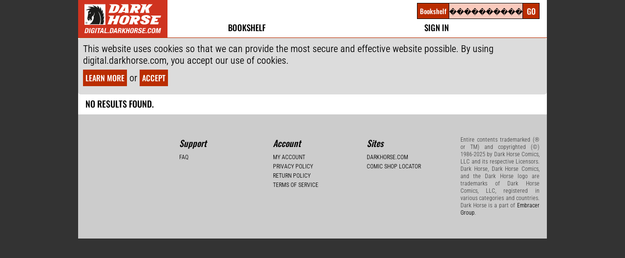

--- FILE ---
content_type: text/javascript
request_url: https://d1p1su8170li4z.cloudfront.net/CACHE/js/output.8350f950968b.js?git=88f07aaaab3f61b91768ef295fd0efc2fcf2eb5c
body_size: 12444
content:
!function(t){var s,o,i;t.fn.stickybox=function(n){return t(this).length>0&&(o=t(this),i=o.offset(),s=t.extend(c,n),update_position(),t(document).scroll(function(){update_position()})),t(this)},update_position=function(){t(window).scrollTop()>=i.top?o.addClass(s.stuck_class).css({display:"block",position:"fixed",width:"100%",top:0,left:0}):o.removeClass(s.stuck_class).removeAttr("style")};var s,c={stuck_class:"stickybox-stuck"}}(jQuery);;(function($){$.fn.autocomplete=function(options){var timeout;var form_elem;var input_elem;var results_elem;var prev_value;var invalid_sstring;var settings=$.extend(default_settings,options);form_elem=$(this);input_elem=form_elem.find(settings.input_selector);results_elem=$(settings.appendTo);invalid_sstrings=['',input_elem.defaultValue,input_elem.attr('placeholder')];prev_value=input_elem.val();input_elem.on("focus",function(){if(!results_elem.is(':empty')){results_elem.show();}});input_elem.on("blur",function(){results_elem.fadeOut('fast');});input_elem.on("keyup",function(){if(timeout){clearTimeout(timeout);}
if(input_elem.val()===prev_value){return;}
if($.inArray(input_elem.val(),invalid_sstrings)!=-1){results_elem.empty().fadeOut('fast');return;}
results_elem.addClass(settings.loading_class).empty().show();timeout=setTimeout(function(){$.ajax({'url':settings.url,'type':settings.type,'data':form_elem.serialize(),'error':function(request,textStatus,errorThrown){if($.isFunction(settings.ajax_error_callback)){settings.ajax_error_callback(request,textStatus,errorThrown);}},'success':function(data,textStatus,request){results_elem.removeClass(settings.loading_class).html(data);if($.isFunction(settings.ajax_success_callback)){settings.ajax_success_callback(data,textStatus,request);}},'complete':function(request,textStatus){prev_value=input_elem.val();if($.isFunction(settings.ajax_complete_callback)){settings.ajax_complete_callback(request,textStatus);}}});},settings.delay);});};var default_settings={'delay':400,'url':'','type':'GET','input_selector':':text:first','appendTo':'#ajax-autocomplete-container','loading_class':'loading','ajax_error_callback':'','ajax_success_callback':'','ajax_complete_callback':''};})(jQuery);;(function(jQuery){jQuery.hotkeys={version:"0.8",specialKeys:{8:"backspace",9:"tab",13:"return",16:"shift",17:"ctrl",18:"alt",19:"pause",20:"capslock",27:"esc",32:"space",33:"pageup",34:"pagedown",35:"end",36:"home",37:"left",38:"up",39:"right",40:"down",45:"insert",46:"del",96:"0",97:"1",98:"2",99:"3",100:"4",101:"5",102:"6",103:"7",104:"8",105:"9",106:"*",107:"+",109:"-",110:".",111:"/",112:"f1",113:"f2",114:"f3",115:"f4",116:"f5",117:"f6",118:"f7",119:"f8",120:"f9",121:"f10",122:"f11",123:"f12",144:"numlock",145:"scroll",191:"/",224:"meta"},shiftNums:{"`":"~","1":"!","2":"@","3":"#","4":"$","5":"%","6":"^","7":"&","8":"*","9":"(","0":")","-":"_","=":"+",";":": ","'":"\"",",":"<",".":">","/":"?","\\":"|"}};function keyHandler(handleObj){if(typeof handleObj.data!=="string"){return;}
var origHandler=handleObj.handler,keys=handleObj.data.toLowerCase().split(" ");handleObj.handler=function(event){if(this!==event.target&&(/textarea|select/i.test(event.target.nodeName)||event.target.type==="text")){return;}
var special=event.type!=="keypress"&&jQuery.hotkeys.specialKeys[event.which],character=String.fromCharCode(event.which).toLowerCase(),key,modif="",possible={};if(event.altKey&&special!=="alt"){modif+="alt+";}
if(event.ctrlKey&&special!=="ctrl"){modif+="ctrl+";}
if(event.metaKey&&!event.ctrlKey&&special!=="meta"){modif+="meta+";}
if(event.shiftKey&&special!=="shift"){modif+="shift+";}
if(special){possible[modif+special]=true;}else{possible[modif+character]=true;possible[modif+jQuery.hotkeys.shiftNums[character]]=true;if(modif==="shift+"){possible[jQuery.hotkeys.shiftNums[character]]=true;}}
for(var i=0,l=keys.length;i<l;i++){if(possible[keys[i]]){return origHandler.apply(this,arguments);}}};}
jQuery.each(["keydown","keyup","keypress"],function(){jQuery.event.special[this]={add:keyHandler};});})(jQuery);;(function(b){b.reject=function(a){a=b.extend(true,{reject:{all:false,msie5:true,msie6:true},display:[],browserInfo:{firefox:{text:"Firefox 3.5+",url:"http://www.mozilla.com/firefox/"},safari:{text:"Safari 4",url:"http://www.apple.com/safari/download/"},opera:{text:"Opera 10.5",url:"http://www.opera.com/download/"},chrome:{text:"Chrome 5",url:"http://www.google.com/chrome/"},msie:{text:"Internet Explorer 8",url:"http://www.microsoft.com/windows/Internet-explorer/"},gcf:{text:"Google Chrome Frame",url:"http://code.google.com/chrome/chromeframe/",allow:{all:false,msie:true}}},header:"Did you know that your Internet Browser is out of date?",paragraph1:"Your browser is out of date, and may not be compatible with our website. A list of the most popular web browsers can be found below.",paragraph2:"Just click on the icons to get to the download page",close:true,closeMessage:"By closing this window you acknowledge that your experience on this website may be degraded",closeLink:"Close This Window",closeURL:"#",closeESC:true,closeCookie:false,cookieSettings:{path:"/",expires:0},imagePath:"/images/",overlayBgColor:"#000",overlayOpacity:0.8,fadeInTime:"fast",fadeOutTime:"fast"},a);if(a.display.length<1)a.display=["firefox","chrome","msie","safari","opera","gcf"];b.isFunction(a.beforeReject)&&a.beforeReject(a);if(!a.close)a.closeESC=false;var d=function(c){return(c.all?true:false)||(c[b.os.name]?true:false)||(c[b.layout.name]?true:false)||(c[b.browser.name]?true:false)||(c[b.browser.className]?true:false)};if(!d(a.reject)){b.isFunction(a.onFail)&&a.onFail(a);return false}if(a.close&&a.closeCookie){var f="jreject-close",h=function(c,g){if(typeof g!="undefined"){var e="";if(a.cookieSettings.expires!=0){e=new Date;e.setTime(e.getTime()+a.cookieSettings.expires);e="; expires="+e.toGMTString()}var k=a.cookieSettings.path||"/";document.cookie=c+"="+encodeURIComponent(g==null?"":g)+e+"; path="+k}else{k=null;if(document.cookie&&document.cookie!="")for(var o=document.cookie.split(";"),n=0;n<o.length;++n){e=b.trim(o[n]);if(e.substring(0,c.length+1)==c+"="){k=decodeURIComponent(e.substring(c.length+1));break}}return k}};if(h(f)!=null)return false}var i='<div id="jr_overlay"></div><div id="jr_wrap"><div id="jr_inner"><h1 id="jr_header">'+a.header+"</h1>"+(a.paragraph1===""?"":"<p>"+a.paragraph1+"</p>")+(a.paragraph2===""?"":"<p>"+a.paragraph2+"</p>")+"<ul>",l=0;for(var s in a.display){var p=a.display[s],j=a.browserInfo[p]||false;if(!(!j||j.allow!=undefined&&!d(j.allow))){i+='<li id="jr_'+p+'"><div class="jr_icon"></div><div><a href="'+
(j.url||"#")+'">'+(j.text||"Unknown")+"</a></div></li>";++l}}i+='</ul><div id="jr_close">'+(a.close?'<a href="'+a.closeURL+'">'+a.closeLink+"</a><p>"+a.closeMessage+"</p>":"")+"</div></div></div>";var m=b("<div>"+i+"</div>");d=q();i=r();m.bind("closejr",function(){if(!a.close)return false;b.isFunction(a.beforeClose)&&a.beforeClose(a);b(this).unbind("closejr");b("#jr_overlay,#jr_wrap").fadeOut(a.fadeOutTime,function(){b(this).remove();b.isFunction(a.afterClose)&&a.afterClose(a)});b("embed, object, select, applet").show();a.closeCookie&&h(f,"true");return true});m.find("#jr_overlay").css({width:d[0],height:d[1],position:"absolute",top:0,left:0,background:a.overlayBgColor,zIndex:200,opacity:a.overlayOpacity,padding:0,margin:0}).next("#jr_wrap").css({position:"absolute",width:"100%",top:i[1]+d[3]/4,left:i[0],zIndex:300,textAlign:"center",padding:0,margin:0}).children("#jr_inner").css({background:"#FFF",border:"1px solid #CCC",fontFamily:'"Lucida Grande","Lucida Sans Unicode",Arial,Verdana,sans-serif',color:"#4F4F4F",margin:"0 auto",position:"relative",height:"auto",minWidth:l*100,maxWidth:l*140,width:b.layout.name=="trident"?l*155:"auto",padding:20,fontSize:12}).children("#jr_header").css({display:"block",fontSize:"1.3em",marginBottom:"0.5em",color:"#333",fontFamily:"Helvetica,Arial,sans-serif",fontWeight:"bold",textAlign:"left",padding:5,margin:0}).nextAll("p").css({textAlign:"left",padding:5,margin:0}).siblings("ul").css({listStyleImage:"none",listStylePosition:"outside",listStyleType:"none",margin:0,padding:0}).children("li").css({background:'transparent url("'+
a.imagePath+'background_browser.gif") no-repeat scroll left top',cusor:"pointer","float":"left",width:120,height:122,margin:"0 10px 10px 10px",padding:0,textAlign:"center"}).children(".jr_icon").css({width:100,height:100,margin:"1px auto",padding:0,background:"transparent no-repeat scroll left top",cursor:"pointer"}).each(function(){var c=b(this);c.css("background","transparent url("+a.imagePath+"browser_"+c.parent("li").attr("id").replace(/jr_/,"")+".gif) no-repeat scroll left top");c.click(function(){window.open(b(this).next("div").children("a").attr("href"),"jr_"+Math.round(Math.random()*11));return false})}).siblings("div").css({color:"#808080",fontSize:"0.8em",height:18,lineHeight:"17px",margin:"1px auto",padding:0,width:118,textAlign:"center"}).children("a").css({color:"#333",textDecoration:"none",padding:0,margin:0}).hover(function(){b(this).css("textDecoration","underline")},function(){b(this).css("textDecoration","none")}).click(function(){window.open(b(this).attr("href"),"jr_"+Math.round(Math.random()*11));return false}).parents("#jr_inner").children("#jr_close").css({margin:"0 0 0 50px",clear:"both",textAlign:"left",padding:0,margin:0}).children("a").css({color:"#000",display:"block",width:"auto",margin:0,padding:0,textDecoration:"underline"}).click(function(){b(this).trigger("closejr");if(a.closeURL==="#")return false}).nextAll("p").css({padding:"10px 0 0 0",margin:0});b("#jr_overlay").focus();b("embed, object, select, applet").hide();b("body").append(m.hide().fadeIn(a.fadeInTime));b(window).bind("resize scroll",function(){var c=q();b("#jr_overlay").css({width:c[0],height:c[1]});var g=r();b("#jr_wrap").css({top:g[1]+c[3]/4,left:g[0]})});a.closeESC&&b(document).bind("keydown",function(c){c.keyCode==27&&m.trigger("closejr")});b.isFunction(a.afterReject)&&a.afterReject(a);return true};var q=function(){var a=window.innerWidth&&window.scrollMaxX?window.innerWidth+window.scrollMaxX:document.body.scrollWidth>document.body.offsetWidth?document.body.scrollWidth:document.body.offsetWidth,d=window.innerHeight&&window.scrollMaxY?window.innerHeight+window.scrollMaxY:document.body.scrollHeight>document.body.offsetHeight?document.body.scrollHeight:document.body.offsetHeight,f=window.innerWidth?window.innerWidth:document.documentElement&&document.documentElement.clientWidth?document.documentElement.clientWidth:document.body.clientWidth,h=window.innerHeight?window.innerHeight:document.documentElement&&document.documentElement.clientHeight?document.documentElement.clientHeight:document.body.clientHeight;return[a<f?a:f,d<h?h:d,f,h]},r=function(){return[window.pageXOffset?window.pageXOffset:document.documentElement&&document.documentElement.scrollTop?document.documentElement.scrollLeft:document.body.scrollLeft,window.pageYOffset?window.pageYOffset:document.documentElement&&document.documentElement.scrollTop?document.documentElement.scrollTop:document.body.scrollTop]}})(jQuery);(function($){$.browserTest=function(a,z){var u='unknown',x='X',m=function(r,h){for(var i=0;i<h.length;i=i+1){r=r.replace(h[i][0],h[i][1]);}return r;},c=function(i,a,b,c){var r={name:m((a.exec(i)||[u,u])[1],b)};r[r.name]=true;r.version=(c.exec(i)||[x,x,x,x])[3];if(r.name.match(/safari/)&&r.version>400){r.version='2.0';}if(r.name==='presto'){r.version=($.browser.version>9.27)?'futhark':'linear_b';}r.versionNumber=parseFloat(r.version,10)||0;r.versionX=(r.version!==x)?(r.version+'').substr(0,1):x;r.className=r.name+r.versionX;return r;};a=(a.match(/Opera|Navigator|Minefield|KHTML|Chrome/)?m(a,[[/(Firefox|MSIE|KHTML,\slike\sGecko|Konqueror)/,''],['Chrome Safari','Chrome'],['KHTML','Konqueror'],['Minefield','Firefox'],['Navigator','Netscape']]):a).toLowerCase();$.browser=$.extend((!z)?$.browser:{},c(a,/(camino|chrome|firefox|netscape|konqueror|lynx|msie|opera|safari)/,[],/(camino|chrome|firefox|netscape|netscape6|opera|version|konqueror|lynx|msie|safari)(\/|\s)([a-z0-9\.\+]*?)(\;|dev|rel|\s|$)/));$.layout=c(a,/(gecko|konqueror|msie|opera|webkit)/,[['konqueror','khtml'],['msie','trident'],['opera','presto']],/(applewebkit|rv|konqueror|msie)(\:|\/|\s)([a-z0-9\.]*?)(\;|\)|\s)/);$.os={name:(/(win|mac|linux|sunos|solaris|iphone)/.exec(navigator.platform.toLowerCase())||[u])[0].replace('sunos','solaris')};if(!z){$('html').addClass([$.os.name,$.browser.name,$.browser.className,$.layout.name,$.layout.className].join(' '));}};$.browserTest(navigator.userAgent);})(jQuery);;

--- FILE ---
content_type: image/svg+xml
request_url: https://d1p1su8170li4z.cloudfront.net/images/dh_horseheadonly.svg?git=88f07aaaab3f61b91768ef295fd0efc2fcf2eb5c
body_size: 3638
content:
<?xml version="1.0" encoding="utf-8"?>
<!-- Generator: Adobe Illustrator 18.0.0, SVG Export Plug-In . SVG Version: 6.00 Build 0)  -->
<!DOCTYPE svg PUBLIC "-//W3C//DTD SVG 1.1//EN" "http://www.w3.org/Graphics/SVG/1.1/DTD/svg11.dtd">
<svg version="1.1" id="Layer_1" xmlns="http://www.w3.org/2000/svg" xmlns:xlink="http://www.w3.org/1999/xlink" x="0px" y="0px"
	 viewBox="0 0 38 38" enable-background="new 0 0 38 38" xml:space="preserve">
<polyline fill="#FFFFFF" points="0.5,0.6 39.4,0.6 39.4,38.4 0.5,38.4 "/>
<g>
	<g>
		<g>
			<defs>
				<polyline id="SVGID_1_" points="0,0.1 146.2,0.1 146.2,54.8 0,54.8 				"/>
			</defs>
			<clipPath id="SVGID_2_">
				<use xlink:href="#SVGID_1_"  overflow="visible"/>
			</clipPath>
			<path clip-path="url(#SVGID_2_)" d="M8.8,31.4c0,0-1.7-1.2-2.7-1.7v-1.6l-0.8-1.4c0,0,0.7-1.9,0.8-3.3c0.4-1.7,1.2-6.6,1.2-6.6
				l-0.8-2l3.6-3.7c0,0-2.9-0.2-7.8,0.4c0,0,2.8-2.6,10.3-3.8c-2-1.2-7-2.5-7-2.5C13.3,4,19,6.4,19,6.4c0.3-0.4-3.8-3.9-3.8-3.9
				c6.3,1,9.6,4.6,9.6,4.6c0.2-1.7-0.9-4.2-0.9-4.2c4.4,2.6,5.2,6.9,5.2,6.9c0.7-1,0.6-4.2,0.6-4.2c0.7,0.8,1.5,1.7,2.1,3.9
				c0.4,1.5,0.4,4.2,0.4,4.2c0.9-0.9,1.6-3.4,1.6-3.4c0.6,1.1,1.1,2.7,0.9,5.1c-0.1,1.3-0.7,3.4-0.7,3.4c0.9-0.5,2.1-2.7,2.1-2.7
				c0.8,4.9-1.2,8.7-1.2,8.7c1-0.3,2.4-2.9,2.4-2.9c0.2,6-2.4,9.7-2.4,9.7c1.2-0.7,2.4-2.8,2.4-2.8c0,3.5-1,6.5-1.7,8.2
				c0,0-0.3,0.9-0.5,1.3h-5.6c0.1-0.3,0.4-1.3,0.4-1.3c2.2-6.6,1.5-18.2-4.6-23.5c-0.4-0.3,8.4,10.3,2.7,24.8H8.2
				c0,0,7.7-2.8,9.2-12.3c0.2-1.3-0.2-2.8-0.7-3.4c0.7-0.7,1.3-1,1.8-2.7c0.5-1.4,0.4-3.7-0.9-4.8c0,0,1.2,1.5,0.3,4.3
				c-0.4,1.2-1.3,2-2.2,2.5L14.4,23c0,0-0.5,0.2-0.8,1.8c0,0-0.5,1.3,0.1,2.4c0.1,0.2,0.7,1,0.3,1.4c-0.2,0.3-0.5,1.2-1.3,1.9
				c-0.4,0.4-1,0.6-1.7,0.9c-0.1,0-0.2,0-0.3-0.1c0.3-0.6,0.8-2.4,0.3-3.2c0,0-0.8,0.1-1.8,1.8c-0.2,0.4-0.4,1.2-0.4,1.2L8.8,31.4z
				 M7.2,27.2c0,0.1,0,0.2,0.1,0.3C7.5,28,8,28.3,8.6,28.2c0.5-0.2,0.8-0.8,0.6-1.3c-0.1-0.4-0.4-0.6-0.8-0.7H8.3
				c0.2,0.2,0.3,0.3,0.4,0.5c0.2,0.5,0,1-0.4,1.1C7.9,27.9,7.4,27.7,7.2,27.2L7.2,27.2z M10.9,17.5c1.1-1.9,1.2-2.1,0.8-2.4
				c-0.2-0.1-0.4,0.2-1.1,0.8c-0.5,0.5-0.8,0.7-1.3,1.3C10.2,17.9,10.7,17.9,10.9,17.5"/>
		</g>
	</g>
	<g>
		<g>
			<defs>
				<polyline id="SVGID_3_" points="0,0.1 146.2,0.1 146.2,54.8 0,54.8 				"/>
			</defs>
			<clipPath id="SVGID_4_">
				<use xlink:href="#SVGID_3_"  overflow="visible"/>
			</clipPath>
			<polyline clip-path="url(#SVGID_4_)" fill="none" stroke="#FFFFFF" stroke-width="1.036" stroke-miterlimit="3.864" points="
				0.6,0.8 39.2,0.8 39.2,38.2 0.6,38.2 			"/>
		</g>
	</g>
	<g>
		<g>
			<defs>
				<polyline id="SVGID_5_" points="0,0.1 146.2,0.1 146.2,54.8 0,54.8 				"/>
			</defs>
			<clipPath id="SVGID_6_">
				<use xlink:href="#SVGID_5_"  overflow="visible"/>
			</clipPath>
		</g>
	</g>
</g>
<g>
	<g>
		<g>
			<defs>
				<polyline id="SVGID_7_" points="0,0.1 146.2,0.1 146.2,54.8 0,54.8 				"/>
			</defs>
			<clipPath id="SVGID_8_">
				<use xlink:href="#SVGID_7_"  overflow="visible"/>
			</clipPath>
		</g>
	</g>
	<g>
		<g>
			<defs>
				<polyline id="SVGID_9_" points="0,0.1 146.2,0.1 146.2,54.8 0,54.8 				"/>
			</defs>
			<clipPath id="SVGID_10_">
				<use xlink:href="#SVGID_9_"  overflow="visible"/>
			</clipPath>
		</g>
	</g>
	<g>
		<g>
			<defs>
				<polyline id="SVGID_11_" points="0,0.1 146.2,0.1 146.2,54.8 0,54.8 				"/>
			</defs>
			<clipPath id="SVGID_12_">
				<use xlink:href="#SVGID_11_"  overflow="visible"/>
			</clipPath>
		</g>
	</g>
</g>
<g>
	<g>
		<g>
			<defs>
				<polyline id="SVGID_13_" points="0,0.1 39.4,0 38.5,38.2 0,38.5 				"/>
			</defs>
			<clipPath id="SVGID_14_">
				<use xlink:href="#SVGID_13_"  overflow="visible"/>
			</clipPath>
		</g>
	</g>
</g>
</svg>
